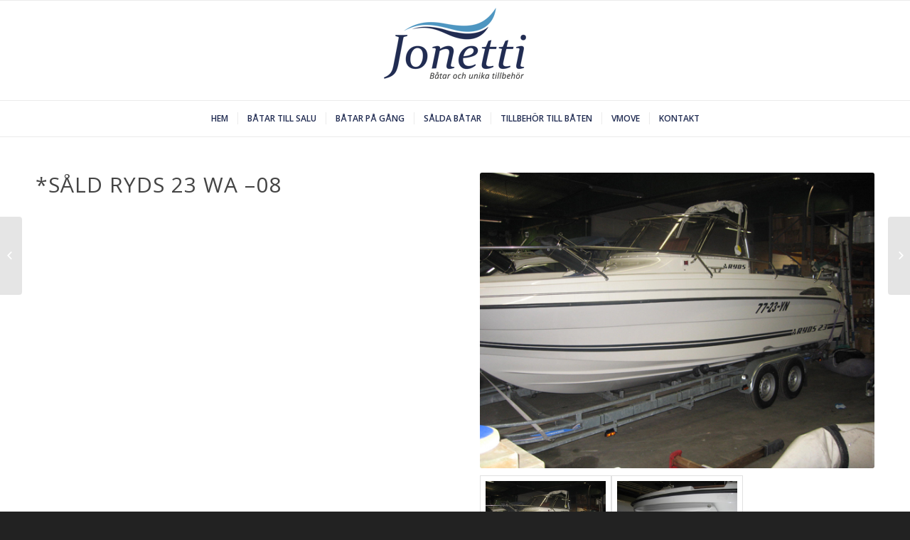

--- FILE ---
content_type: text/html; charset=UTF-8
request_url: https://jonettibatar.se/bat/ryds-23-wa-08/
body_size: 6546
content:
<!DOCTYPE html>
<html lang="sv-SE" class=" html_stretched responsive av-default-lightbox  html_header_top html_logo_center html_bottom_nav_header html_menu_right html_custom html_header_sticky html_header_shrinking html_mobile_menu_phone html_disabled html_header_searchicon_disabled html_content_align_center html_header_unstick_top_disabled html_header_stretch_disabled html_entry_id_97 ">
<head>

<script type="text/javascript">
(function(a,e,c,f,g,b,d){var h={ak:"960704784",cl:"SEFECICQj1oQkOKMygM"};a[c]=a[c]||function(){(a[c].q=a[c].q||[]).push(arguments)};a[f]||(a[f]=h.ak);b=e.createElement(g);b.async=1;b.src="//www.gstatic.com/wcm/loader.js";d=e.getElementsByTagName(g)[0];d.parentNode.insertBefore(b,d);a._googWcmGet=function(b,d,e){a[c](2,b,h,d,null,new Date,e)}})(window,document,"_googWcmImpl","_googWcmAk","script");
</script>
<meta charset="UTF-8" />

<!-- page title, displayed in your browser bar -->
<title>Jonetti AB |   *SÅLD Ryds 23 WA –08</title>

<meta name="robots" content="index, follow" />
<link rel="icon" href="http://jonettibatar.se/wp-content/uploads/favicon.ico" type="image/x-icon">

<!-- mobile setting -->
<meta name="viewport" content="width=device-width, initial-scale=1, maximum-scale=1">

<!-- Scripts/CSS and wp_head hook -->
<title>*SÅLD Ryds 23 WA –08 &#8211; Jonetti AB</title>
<link rel='dns-prefetch' href='//s.w.org' />
<link rel="alternate" type="application/rss+xml" title="Jonetti AB &raquo; flöde" href="https://jonettibatar.se/feed/" />
<link rel="alternate" type="application/rss+xml" title="Jonetti AB &raquo; kommentarsflöde" href="https://jonettibatar.se/comments/feed/" />

<!-- google webfont font replacement -->
<link rel='stylesheet' id='avia-google-webfont' href='//fonts.googleapis.com/css?family=Open+Sans:400,600' type='text/css' media='all'/> 
		<script type="text/javascript">
			window._wpemojiSettings = {"baseUrl":"https:\/\/s.w.org\/images\/core\/emoji\/2.2.1\/72x72\/","ext":".png","svgUrl":"https:\/\/s.w.org\/images\/core\/emoji\/2.2.1\/svg\/","svgExt":".svg","source":{"concatemoji":"https:\/\/jonettibatar.se\/wp-includes\/js\/wp-emoji-release.min.js?ver=4.7.29"}};
			!function(t,a,e){var r,n,i,o=a.createElement("canvas"),l=o.getContext&&o.getContext("2d");function c(t){var e=a.createElement("script");e.src=t,e.defer=e.type="text/javascript",a.getElementsByTagName("head")[0].appendChild(e)}for(i=Array("flag","emoji4"),e.supports={everything:!0,everythingExceptFlag:!0},n=0;n<i.length;n++)e.supports[i[n]]=function(t){var e,a=String.fromCharCode;if(!l||!l.fillText)return!1;switch(l.clearRect(0,0,o.width,o.height),l.textBaseline="top",l.font="600 32px Arial",t){case"flag":return(l.fillText(a(55356,56826,55356,56819),0,0),o.toDataURL().length<3e3)?!1:(l.clearRect(0,0,o.width,o.height),l.fillText(a(55356,57331,65039,8205,55356,57096),0,0),e=o.toDataURL(),l.clearRect(0,0,o.width,o.height),l.fillText(a(55356,57331,55356,57096),0,0),e!==o.toDataURL());case"emoji4":return l.fillText(a(55357,56425,55356,57341,8205,55357,56507),0,0),e=o.toDataURL(),l.clearRect(0,0,o.width,o.height),l.fillText(a(55357,56425,55356,57341,55357,56507),0,0),e!==o.toDataURL()}return!1}(i[n]),e.supports.everything=e.supports.everything&&e.supports[i[n]],"flag"!==i[n]&&(e.supports.everythingExceptFlag=e.supports.everythingExceptFlag&&e.supports[i[n]]);e.supports.everythingExceptFlag=e.supports.everythingExceptFlag&&!e.supports.flag,e.DOMReady=!1,e.readyCallback=function(){e.DOMReady=!0},e.supports.everything||(r=function(){e.readyCallback()},a.addEventListener?(a.addEventListener("DOMContentLoaded",r,!1),t.addEventListener("load",r,!1)):(t.attachEvent("onload",r),a.attachEvent("onreadystatechange",function(){"complete"===a.readyState&&e.readyCallback()})),(r=e.source||{}).concatemoji?c(r.concatemoji):r.wpemoji&&r.twemoji&&(c(r.twemoji),c(r.wpemoji)))}(window,document,window._wpemojiSettings);
		</script>
		<style type="text/css">
img.wp-smiley,
img.emoji {
	display: inline !important;
	border: none !important;
	box-shadow: none !important;
	height: 1em !important;
	width: 1em !important;
	margin: 0 .07em !important;
	vertical-align: -0.1em !important;
	background: none !important;
	padding: 0 !important;
}
</style>
<link rel='stylesheet' id='avia-grid-css'  href='https://jonettibatar.se/wp-content/themes/enfold/css/grid.css?ver=2' type='text/css' media='all' />
<link rel='stylesheet' id='avia-base-css'  href='https://jonettibatar.se/wp-content/themes/enfold/css/base.css?ver=2' type='text/css' media='all' />
<link rel='stylesheet' id='avia-layout-css'  href='https://jonettibatar.se/wp-content/themes/enfold/css/layout.css?ver=2' type='text/css' media='all' />
<link rel='stylesheet' id='avia-scs-css'  href='https://jonettibatar.se/wp-content/themes/enfold/css/shortcodes.css?ver=2' type='text/css' media='all' />
<link rel='stylesheet' id='avia-popup-css-css'  href='https://jonettibatar.se/wp-content/themes/enfold/js/aviapopup/magnific-popup.css?ver=1' type='text/css' media='screen' />
<link rel='stylesheet' id='avia-media-css'  href='https://jonettibatar.se/wp-content/themes/enfold/js/mediaelement/skin-1/mediaelementplayer.css?ver=1' type='text/css' media='screen' />
<link rel='stylesheet' id='avia-print-css'  href='https://jonettibatar.se/wp-content/themes/enfold/css/print.css?ver=1' type='text/css' media='print' />
<link rel='stylesheet' id='avia-dynamic-css'  href='https://jonettibatar.se/wp-content/uploads/dynamic_avia/jonetti.css?ver=5c922cf9a92fe' type='text/css' media='all' />
<link rel='stylesheet' id='avia-custom-css'  href='https://jonettibatar.se/wp-content/themes/enfold/css/custom.css?ver=2' type='text/css' media='all' />
<link rel='stylesheet' id='avia-style-css'  href='https://jonettibatar.se/wp-content/themes/jonetti/style.css?ver=2' type='text/css' media='all' />
<script type='text/javascript' src='https://jonettibatar.se/wp-includes/js/jquery/jquery.js?ver=1.12.4'></script>
<script type='text/javascript' src='https://jonettibatar.se/wp-includes/js/jquery/jquery-migrate.min.js?ver=1.4.1'></script>
<script type='text/javascript' src='https://jonettibatar.se/wp-content/themes/enfold/js/avia-compat.js?ver=2'></script>
<link rel='https://api.w.org/' href='https://jonettibatar.se/wp-json/' />
<link rel="EditURI" type="application/rsd+xml" title="RSD" href="https://jonettibatar.se/xmlrpc.php?rsd" />
<link rel="wlwmanifest" type="application/wlwmanifest+xml" href="https://jonettibatar.se/wp-includes/wlwmanifest.xml" /> 
<link rel='prev' title='*SÅLD Flipper 620 C -95' href='https://jonettibatar.se/bat/flipper-620-c-95/' />
<link rel='next' title='*SÅLD Yamarin 575' href='https://jonettibatar.se/bat/yamarin-575/' />
<meta name="generator" content="WordPress 4.7.29" />
<link rel="canonical" href="https://jonettibatar.se/bat/ryds-23-wa-08/" />
<link rel='shortlink' href='https://jonettibatar.se/?p=97' />
<link rel="alternate" type="application/json+oembed" href="https://jonettibatar.se/wp-json/oembed/1.0/embed?url=https%3A%2F%2Fjonettibatar.se%2Fbat%2Fryds-23-wa-08%2F" />
<link rel="alternate" type="text/xml+oembed" href="https://jonettibatar.se/wp-json/oembed/1.0/embed?url=https%3A%2F%2Fjonettibatar.se%2Fbat%2Fryds-23-wa-08%2F&#038;format=xml" />
<link rel="profile" href="http://gmpg.org/xfn/11" />
<link rel="alternate" type="application/rss+xml" title="Jonetti AB RSS2 Feed" href="https://jonettibatar.se/feed/" />
<link rel="pingback" href="https://jonettibatar.se/xmlrpc.php" />

<style type='text/css' media='screen'>
 #top #header_main > .container, #top #header_main > .container .main_menu ul:first-child > li > a, #top #header_main #menu-item-shop .cart_dropdown_link{ height:140px; line-height: 140px; }
 .html_top_nav_header .av-logo-container{ height:140px;  }
 .html_header_top.html_header_sticky #top #wrap_all #main{ padding-top:192px; } 
</style>
<!--[if lt IE 9]><script src="https://jonettibatar.se/wp-content/themes/enfold/js/html5shiv.js"></script><![endif]-->
<link rel="icon" href="http://jonettibatar.se/wp-content/uploads/favicon.ico" type="image/x-icon">
		<style type="text/css">.recentcomments a{display:inline !important;padding:0 !important;margin:0 !important;}</style>
		

<!--
Debugging Info for Theme support: 

Theme: Enfold
Version: 3.8.4
Installed: enfold
AviaFramework Version: 4.6
AviaBuilder Version: 0.9.4
- - - - - - - - - - -
ChildTheme: Jonetti
ChildTheme Version: 1.0.0
ChildTheme Installed: enfold

ML:128-PU:25-PLA:0
WP:4.7.29
Updates: enabled
-->

<style type='text/css'>
@font-face {font-family: 'entypo-fontello'; font-weight: normal; font-style: normal;
src: url('https://jonettibatar.se/wp-content/themes/enfold/config-templatebuilder/avia-template-builder/assets/fonts/entypo-fontello.eot?v=3');
src: url('https://jonettibatar.se/wp-content/themes/enfold/config-templatebuilder/avia-template-builder/assets/fonts/entypo-fontello.eot?v=3#iefix') format('embedded-opentype'), 
url('https://jonettibatar.se/wp-content/themes/enfold/config-templatebuilder/avia-template-builder/assets/fonts/entypo-fontello.woff?v=3') format('woff'), 
url('https://jonettibatar.se/wp-content/themes/enfold/config-templatebuilder/avia-template-builder/assets/fonts/entypo-fontello.ttf?v=3') format('truetype'), 
url('https://jonettibatar.se/wp-content/themes/enfold/config-templatebuilder/avia-template-builder/assets/fonts/entypo-fontello.svg?v=3#entypo-fontello') format('svg');
} #top .avia-font-entypo-fontello, body .avia-font-entypo-fontello, html body [data-av_iconfont='entypo-fontello']:before{ font-family: 'entypo-fontello'; }
</style>
</head>




<body onload="_googWcmGet('number', '031-657 575')" id="top" class="portfolio-template-default single single-portfolio postid-97 stretched helvetica-neue-websave _helvetica_neue " itemscope="itemscope" itemtype="https://schema.org/WebPage" >

	<div id='wrap_all'>

	
<header id='header' class='all_colors header_color light_bg_color  av_header_top av_logo_center av_bottom_nav_header av_menu_right av_custom av_header_sticky av_header_shrinking av_header_stretch_disabled av_mobile_menu_phone av_header_searchicon_disabled av_header_unstick_top_disabled av_seperator_small_border'  role="banner" itemscope="itemscope" itemtype="https://schema.org/WPHeader" >

<a id="advanced_menu_toggle" href="#" aria-hidden='true' data-av_icon='' data-av_iconfont='entypo-fontello'></a><a id="advanced_menu_hide" href="#" 	aria-hidden='true' data-av_icon='' data-av_iconfont='entypo-fontello'></a>		<div  id='header_main' class='container_wrap container_wrap_logo'>
	
        <div class='container av-logo-container'><div class='inner-container'><strong class='logo'><a href='https://jonettibatar.se/'><img height='100' width='300' src='https://jonettibatar.se/wp-content/uploads/2015/03/jonetti-logo-web.png' alt='Jonetti AB' /></a></strong></div></div><div id='header_main_alternate' class='container_wrap'><div class='container'><nav class='main_menu' data-selectname='Välj en sida'  role="navigation" itemscope="itemscope" itemtype="https://schema.org/SiteNavigationElement" ><div class="avia-menu av-main-nav-wrap"><ul id="avia-menu" class="menu av-main-nav"><li id="menu-item-23" class="menu-item menu-item-type-post_type menu-item-object-page menu-item-home menu-item-top-level menu-item-top-level-1"><a href="https://jonettibatar.se/" itemprop="url"><span class="avia-bullet"></span><span class="avia-menu-text">HEM</span><span class="avia-menu-fx"><span class="avia-arrow-wrap"><span class="avia-arrow"></span></span></span></a></li>
<li id="menu-item-27" class="menu-item menu-item-type-post_type menu-item-object-page menu-item-top-level menu-item-top-level-2"><a href="https://jonettibatar.se/batar-till-salu/" itemprop="url"><span class="avia-bullet"></span><span class="avia-menu-text">BÅTAR TILL SALU</span><span class="avia-menu-fx"><span class="avia-arrow-wrap"><span class="avia-arrow"></span></span></span></a></li>
<li id="menu-item-26" class="menu-item menu-item-type-post_type menu-item-object-page menu-item-top-level menu-item-top-level-3"><a href="https://jonettibatar.se/batar-pa-gang/" itemprop="url"><span class="avia-bullet"></span><span class="avia-menu-text">BÅTAR PÅ GÅNG</span><span class="avia-menu-fx"><span class="avia-arrow-wrap"><span class="avia-arrow"></span></span></span></a></li>
<li id="menu-item-24" class="menu-item menu-item-type-post_type menu-item-object-page menu-item-top-level menu-item-top-level-4"><a href="https://jonettibatar.se/salda-batar/" itemprop="url"><span class="avia-bullet"></span><span class="avia-menu-text">SÅLDA BÅTAR</span><span class="avia-menu-fx"><span class="avia-arrow-wrap"><span class="avia-arrow"></span></span></span></a></li>
<li id="menu-item-244" class="menu-item menu-item-type-post_type menu-item-object-page menu-item-top-level menu-item-top-level-5"><a href="https://jonettibatar.se/tillbehor-till-baten/" itemprop="url"><span class="avia-bullet"></span><span class="avia-menu-text">TILLBEHÖR TILL BÅTEN</span><span class="avia-menu-fx"><span class="avia-arrow-wrap"><span class="avia-arrow"></span></span></span></a></li>
<li id="menu-item-615" class="menu-item menu-item-type-post_type menu-item-object-page menu-item-top-level menu-item-top-level-6"><a href="https://jonettibatar.se/vmove/" itemprop="url"><span class="avia-bullet"></span><span class="avia-menu-text">VMOVE</span><span class="avia-menu-fx"><span class="avia-arrow-wrap"><span class="avia-arrow"></span></span></span></a></li>
<li id="menu-item-250" class="menu-item menu-item-type-post_type menu-item-object-page menu-item-top-level menu-item-top-level-7"><a href="https://jonettibatar.se/kontakt/" itemprop="url"><span class="avia-bullet"></span><span class="avia-menu-text">KONTAKT</span><span class="avia-menu-fx"><span class="avia-arrow-wrap"><span class="avia-arrow"></span></span></span></a></li>
</ul></div></nav></div> </div> 
		<!-- end container_wrap-->
		</div>
		
		<div class='header_bg'></div>

<!-- end header -->
</header>
	
	<div id='main' data-scroll-offset='140'>

	<div id='av_section_1' class='avia-section main_color avia-section-default avia-no-shadow avia-bg-style-scroll  avia-builder-el-0  avia-builder-el-no-sibling  container_wrap fullsize'   ><div class='container' ><main  role="main" itemprop="mainContentOfPage"  class='template-page content  av-content-full alpha units'><div class='post-entry post-entry-type-page post-entry-97'><div class='entry-content-wrapper clearfix'>
<div class="flex_column av_one_half  flex_column_div first  avia-builder-el-1  el_before_av_one_half  avia-builder-el-first  " ><div style='padding-bottom:10px;' class='av-special-heading av-special-heading-h1  blockquote modern-quote  avia-builder-el-2  el_before_av_textblock  avia-builder-el-first '><h1 class='av-special-heading-tag'  itemprop="headline"  >*SÅLD Ryds 23 WA –08</h1><div class='special-heading-border'><div class='special-heading-inner-border' ></div></div></div>
<section class="av_textblock_section"  itemscope="itemscope" itemtype="https://schema.org/CreativeWork" ><div class='avia_textblock '   itemprop="text" ></div></section></div><div class="flex_column av_one_half  flex_column_div   avia-builder-el-4  el_after_av_one_half  avia-builder-el-last  " ><div class='avia-image-container  av-styling-   avia-builder-el-5  el_before_av_gallery  avia-builder-el-first  avia-align-center '  itemscope="itemscope" itemtype="https://schema.org/ImageObject"  ><div class='avia-image-container-inner'><img class='avia_image ' src='https://jonettibatar.se/wp-content/uploads/Ryds-23-WA-08-1.jpg' alt='' title='Ryds 23 WA -08 1'   itemprop="contentURL"  /></div></div>
<div class='avia-gallery avia-gallery-1 deactivate_avia_lazyload avia_animate_when_visible  avia-builder-el-6  el_after_av_image  avia-builder-el-last '  itemscope="itemscope" itemtype="https://schema.org/ImageObject" ><div class='avia-gallery-thumb'> <a href='https://jonettibatar.se/wp-content/uploads/Ryds-23-WA-08-1.jpg' data-rel='gallery-1' data-prev-img='https://jonettibatar.se/wp-content/uploads/Ryds-23-WA-08-1-495x400.jpg' class='first_thumb lightbox ' data-onclick='1' title=''  itemprop="contentURL" ><img  src='https://jonettibatar.se/wp-content/uploads/Ryds-23-WA-08-1-495x400.jpg' width='495' height='400'  title='Ryds 23 WA -08 1' alt='' /></a> <a href='https://jonettibatar.se/wp-content/uploads/Ryds-23-WA-08-5.jpg' data-rel='gallery-1' data-prev-img='https://jonettibatar.se/wp-content/uploads/Ryds-23-WA-08-5-495x400.jpg' class='lightbox ' data-onclick='2' title=''  itemprop="contentURL" ><img  src='https://jonettibatar.se/wp-content/uploads/Ryds-23-WA-08-5-495x400.jpg' width='495' height='400'  title='Ryds 23 WA -08 5' alt='' /></a></div></div></div>
</div></div></main><!-- close content main element --> <!-- section close by builder template -->		</div><!--end builder template--></div><!-- close default .container_wrap element -->		
				<div class='container_wrap footer_color' id='footer'>



					<div class='container'>



						<div class='flex_column av_one_fourth  first el_before_av_one_fourth'><section id="text-2" class="widget clearfix widget_text"><h3 class="widgettitle">KONTAKTUPPGIFTER</h3>			<div class="textwidget">Tel: 0768-86 86 96<br />
Mail: <a href="mailto:peter@jonetti.se">peter@jonetti.se</a><br />
Lyckevägen 143<br />
374 95 Trensum<br />
Sweden</div>
		<span class="seperator extralight-border"></span></section></div><div class='flex_column av_one_fourth  el_after_av_one_fourth  el_before_av_one_fourth '><section id="text-3" class="widget clearfix widget_text"><h3 class="widgettitle">OM JONETTI AB</h3>			<div class="textwidget">Jonetti säljer framförallt nordiska båtar av kända fabrikat som är utvalda med stor omsorg.<br /><br />
Org.nr: 556671-0470
</div>
		<span class="seperator extralight-border"></span></section></div><div class='flex_column av_one_fourth  el_after_av_one_fourth  el_before_av_one_fourth '><section id="text-5" class="widget clearfix widget_text"><h3 class="widgettitle">Unika tillbehör till båtar</h3>			<div class="textwidget">Du har väl inte missat att jag säljer unika tillbehör till båtar?<br /><br />
I min <a href="http://jonetti.se">webbutik</a> hittar du bl.a. hamnkapell och dekalsatser och styrpulpetsöverdrag!

Välkommen!</div>
		<span class="seperator extralight-border"></span></section></div><div class='flex_column av_one_fourth  el_after_av_one_fourth  el_before_av_one_fourth '><section id="text-6" class="widget clearfix widget_text"><h3 class="widgettitle">Finansiering &#8211; Wasa Kredit</h3>			<div class="textwidget">Vill du ha hjälp med finansiering?<br />
Vi samarbetar med:<br /><br />

<img src="https://jonettibatar.se/wp-content/uploads/wasa-kredit-logo2.png" alt="Wasa Kredit" height="103" width="280"> </div>
		<span class="seperator extralight-border"></span></section></div>




					</div>





				<!-- ####### END FOOTER CONTAINER ####### -->

				</div>



	






			



			


				<footer class='container_wrap socket_color' id='socket'  role="contentinfo" itemscope="itemscope" itemtype="https://schema.org/WPFooter" >

                    <div class='container'>



                        <span class='copyright'>© Copyright 2015 - Jonetti AB</span>



                        <nav class='sub_menu_socket'  role="navigation" itemscope="itemscope" itemtype="https://schema.org/SiteNavigationElement" ><div class="avia3-menu"><ul id="avia3-menu" class="menu"><li id="menu-item-32" class="menu-item menu-item-type-post_type menu-item-object-page menu-item-home menu-item-32"><a href="https://jonettibatar.se/">Hem</a></li>
<li id="menu-item-36" class="menu-item menu-item-type-post_type menu-item-object-page menu-item-36"><a href="https://jonettibatar.se/batar-till-salu/">Båtar till salu</a></li>
<li id="menu-item-35" class="menu-item menu-item-type-post_type menu-item-object-page menu-item-35"><a href="https://jonettibatar.se/batar-pa-gang/">Båtar på gång</a></li>
<li id="menu-item-33" class="menu-item menu-item-type-post_type menu-item-object-page menu-item-33"><a href="https://jonettibatar.se/salda-batar/">Sålda båtar</a></li>
<li id="menu-item-31" class="menu-item menu-item-type-post_type menu-item-object-page menu-item-31"><a href="https://jonettibatar.se/tillbehor-till-baten/">Tillbehör till båten</a></li>
<li id="menu-item-34" class="menu-item menu-item-type-post_type menu-item-object-page menu-item-34"><a href="https://jonettibatar.se/kontakt/">Kontakt</a></li>
</ul></div></nav>


                    </div>



	            <!-- ####### END SOCKET CONTAINER ####### -->

				</footer>





			
		<!-- end main -->

		</div>

		

		<a class='avia-post-nav avia-post-prev with-image' href='https://jonettibatar.se/bat/flipper-620-c-95/' >    <span class='label iconfont' aria-hidden='true' data-av_icon='' data-av_iconfont='entypo-fontello'></span>    <span class='entry-info-wrap'>        <span class='entry-info'>            <span class='entry-title'>*SÅLD Flipper 620 C -95</span>            <span class='entry-image'><img width="80" height="80" src="https://jonettibatar.se/wp-content/uploads/Flipper-620-C-95-3-80x80.jpg" class="attachment-thumbnail size-thumbnail wp-post-image" alt="" srcset="https://jonettibatar.se/wp-content/uploads/Flipper-620-C-95-3-80x80.jpg 80w, https://jonettibatar.se/wp-content/uploads/Flipper-620-C-95-3-36x36.jpg 36w, https://jonettibatar.se/wp-content/uploads/Flipper-620-C-95-3-180x180.jpg 180w, https://jonettibatar.se/wp-content/uploads/Flipper-620-C-95-3-120x120.jpg 120w, https://jonettibatar.se/wp-content/uploads/Flipper-620-C-95-3-450x450.jpg 450w" sizes="(max-width: 80px) 100vw, 80px" /></span>        </span>    </span></a><a class='avia-post-nav avia-post-next with-image' href='https://jonettibatar.se/bat/yamarin-575/' >    <span class='label iconfont' aria-hidden='true' data-av_icon='' data-av_iconfont='entypo-fontello'></span>    <span class='entry-info-wrap'>        <span class='entry-info'>            <span class='entry-image'><img width="80" height="80" src="https://jonettibatar.se/wp-content/uploads/yamarin-575-1-80x80.jpg" class="attachment-thumbnail size-thumbnail wp-post-image" alt="" srcset="https://jonettibatar.se/wp-content/uploads/yamarin-575-1-80x80.jpg 80w, https://jonettibatar.se/wp-content/uploads/yamarin-575-1-36x36.jpg 36w, https://jonettibatar.se/wp-content/uploads/yamarin-575-1-180x180.jpg 180w, https://jonettibatar.se/wp-content/uploads/yamarin-575-1-120x120.jpg 120w, https://jonettibatar.se/wp-content/uploads/yamarin-575-1-450x450.jpg 450w" sizes="(max-width: 80px) 100vw, 80px" /></span>            <span class='entry-title'>*SÅLD Yamarin 575</span>        </span>    </span></a><!-- end wrap_all --></div>





 <script type='text/javascript'>
 /* <![CDATA[ */  
var avia_framework_globals = avia_framework_globals || {};
    avia_framework_globals.frameworkUrl = 'https://jonettibatar.se/wp-content/themes/enfold/framework/';
    avia_framework_globals.installedAt = 'https://jonettibatar.se/wp-content/themes/enfold/';
    avia_framework_globals.ajaxurl = 'https://jonettibatar.se/wp-admin/admin-ajax.php';
/* ]]> */ 
</script>
 
 <style type='text/css'>#top #wrap_all  .avia-gallery-1 .avia-gallery-thumb a{width:33.3333%;}</style><script type='text/javascript' src='https://jonettibatar.se/wp-content/themes/enfold/js/avia.js?ver=3'></script>
<script type='text/javascript' src='https://jonettibatar.se/wp-content/themes/enfold/js/shortcodes.js?ver=3'></script>
<script type='text/javascript' src='https://jonettibatar.se/wp-content/themes/enfold/js/aviapopup/jquery.magnific-popup.min.js?ver=2'></script>
<script type='text/javascript'>
/* <![CDATA[ */
var mejsL10n = {"language":"sv-SE","strings":{"Close":"St\u00e4ng","Fullscreen":"Fullsk\u00e4rm","Turn off Fullscreen":"St\u00e4ng av fullsk\u00e4rmsl\u00e4ge","Go Fullscreen":"Visa i fullsk\u00e4rmsl\u00e4ge","Download File":"Ladda ner fil","Download Video":"Ladda ner video","Play":"Spela upp","Pause":"Pause","Captions\/Subtitles":"Textning","None":"None","Time Slider":"S\u00f6kare","Skip back %1 seconds":"Hoppa tillbaka %1 sekunder","Video Player":"Videospelare","Audio Player":"Ljudspelare","Volume Slider":"Volymkontroll","Mute Toggle":"Ljud av\/p\u00e5","Unmute":"S\u00e4tt p\u00e5 ljud","Mute":"Ljud av","Use Up\/Down Arrow keys to increase or decrease volume.":"Anv\u00e4nd upp\/ner-piltangenterna f\u00f6r att \u00f6ka eller s\u00e4nka volymen.","Use Left\/Right Arrow keys to advance one second, Up\/Down arrows to advance ten seconds.":"Anv\u00e4nd v\u00e4nster\/h\u00f6ger-piltangenter f\u00f6r att hoppa en sekund, upp\/ner-piltangenter f\u00f6r att hoppa tio sekunder."}};
var _wpmejsSettings = {"pluginPath":"\/wp-includes\/js\/mediaelement\/"};
/* ]]> */
</script>
<script type='text/javascript' src='https://jonettibatar.se/wp-includes/js/mediaelement/mediaelement-and-player.min.js?ver=2.22.0'></script>
<script type='text/javascript' src='https://jonettibatar.se/wp-includes/js/mediaelement/wp-mediaelement.min.js?ver=4.7.29'></script>
<script type='text/javascript' src='https://jonettibatar.se/wp-includes/js/wp-embed.min.js?ver=4.7.29'></script>

<a href='#top' title='Scroll to top' id='scroll-top-link' aria-hidden='true' data-av_icon='' data-av_iconfont='entypo-fontello'><span class="avia_hidden_link_text">Scroll to top</span></a>



<div id="fb-root"></div>











</body>

</html>



--- FILE ---
content_type: text/css
request_url: https://jonettibatar.se/wp-content/themes/jonetti/style.css?ver=2
body_size: 120
content:
/*

 Theme Name:   Jonetti

 Theme URI:    http://kriesi.at

 Description:  jonetti

 Author:       Jonetti

 Author URI:   http://www.jonetti.se/batar

 Template:     enfold

 Version:      1.0.0

 Tags:         light, dark, two-columns, right-sidebar, responsive-layout, accessibility-ready

 Text Domain:  jonetti

*/





/* =Theme customization starts here

-------------------------------------------------------------- */



// This @import line loads the stylesheet from the parent theme

@import url("../enfold/style.css");

 

// Now we can override styles from the parent theme...

